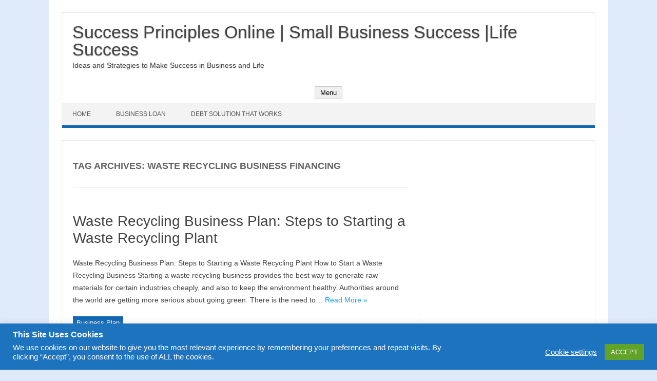

--- FILE ---
content_type: text/html; charset=UTF-8
request_url: https://www.successprinciplesonline.com/tag/waste-recycling-business-financing
body_size: 49751
content:
<!DOCTYPE html>

<!--[if IE 7]>
<html class="ie ie7" dir="ltr" lang="en-US" prefix="og: https://ogp.me/ns#">
<![endif]-->
<!--[if IE 8]>
<html class="ie ie8" dir="ltr" lang="en-US" prefix="og: https://ogp.me/ns#">
<![endif]-->
<!--[if !(IE 7) | !(IE 8)  ]><!-->
<html dir="ltr" lang="en-US" prefix="og: https://ogp.me/ns#">
<!--<![endif]-->
<head>
<meta charset="UTF-8" />
<meta name="viewport" content="width=device-width" />
<link rel="profile" href="http://gmpg.org/xfn/11" />
<!--[if lt IE 9]>
<script src="https://www.successprinciplesonline.com/wp-content/themes/iconic-one-pro/js/html5.js" type="text/javascript"></script>
<![endif]-->
<style type="text/css">
@media screen and (max-width: 767px) {
	.themonic-nav ul.nav-menu, .themonic-nav div.nav-menu > ul, .themonic-nav li {
    border-bottom: none;
    }
}
.top-header { padding: 20px; float: left; }
</style>

<title>waste recycling business financing - Success Principles Online | Small Business Success |Life Success</title>

		<!-- All in One SEO 4.7.7 - aioseo.com -->
	<meta name="robots" content="max-image-preview:large" />
	<link rel="canonical" href="https://www.successprinciplesonline.com/tag/waste-recycling-business-financing" />
	<meta name="generator" content="All in One SEO (AIOSEO) 4.7.7" />
		<script type="application/ld+json" class="aioseo-schema">
			{"@context":"https:\/\/schema.org","@graph":[{"@type":"BreadcrumbList","@id":"https:\/\/www.successprinciplesonline.com\/tag\/waste-recycling-business-financing#breadcrumblist","itemListElement":[{"@type":"ListItem","@id":"https:\/\/www.successprinciplesonline.com\/#listItem","position":1,"name":"Home","item":"https:\/\/www.successprinciplesonline.com\/","nextItem":{"@type":"ListItem","@id":"https:\/\/www.successprinciplesonline.com\/tag\/waste-recycling-business-financing#listItem","name":"waste recycling business financing"}},{"@type":"ListItem","@id":"https:\/\/www.successprinciplesonline.com\/tag\/waste-recycling-business-financing#listItem","position":2,"name":"waste recycling business financing","previousItem":{"@type":"ListItem","@id":"https:\/\/www.successprinciplesonline.com\/#listItem","name":"Home"}}]},{"@type":"CollectionPage","@id":"https:\/\/www.successprinciplesonline.com\/tag\/waste-recycling-business-financing#collectionpage","url":"https:\/\/www.successprinciplesonline.com\/tag\/waste-recycling-business-financing","name":"waste recycling business financing - Success Principles Online | Small Business Success |Life Success","inLanguage":"en-US","isPartOf":{"@id":"https:\/\/www.successprinciplesonline.com\/#website"},"breadcrumb":{"@id":"https:\/\/www.successprinciplesonline.com\/tag\/waste-recycling-business-financing#breadcrumblist"}},{"@type":"Organization","@id":"https:\/\/www.successprinciplesonline.com\/#organization","name":"Success Principles Online | Small Business Success |Life Success","description":"Ideas and Strategies to Make Success in Business and Life","url":"https:\/\/www.successprinciplesonline.com\/"},{"@type":"WebSite","@id":"https:\/\/www.successprinciplesonline.com\/#website","url":"https:\/\/www.successprinciplesonline.com\/","name":"Success Principles Online | Small Business Success |Life Success","description":"Ideas and Strategies to Make Success in Business and Life","inLanguage":"en-US","publisher":{"@id":"https:\/\/www.successprinciplesonline.com\/#organization"}}]}
		</script>
		<!-- All in One SEO -->

<link rel="alternate" type="application/rss+xml" title="Success Principles Online | Small Business Success |Life Success &raquo; Feed" href="https://www.successprinciplesonline.com/feed" />
<link rel="alternate" type="application/rss+xml" title="Success Principles Online | Small Business Success |Life Success &raquo; Comments Feed" href="https://www.successprinciplesonline.com/comments/feed" />
<link rel="alternate" type="application/rss+xml" title="Success Principles Online | Small Business Success |Life Success &raquo; waste recycling business financing Tag Feed" href="https://www.successprinciplesonline.com/tag/waste-recycling-business-financing/feed" />
<script type="text/javascript">
/* <![CDATA[ */
window._wpemojiSettings = {"baseUrl":"https:\/\/s.w.org\/images\/core\/emoji\/15.0.3\/72x72\/","ext":".png","svgUrl":"https:\/\/s.w.org\/images\/core\/emoji\/15.0.3\/svg\/","svgExt":".svg","source":{"concatemoji":"https:\/\/www.successprinciplesonline.com\/wp-includes\/js\/wp-emoji-release.min.js?ver=6.6.4"}};
/*! This file is auto-generated */
!function(i,n){var o,s,e;function c(e){try{var t={supportTests:e,timestamp:(new Date).valueOf()};sessionStorage.setItem(o,JSON.stringify(t))}catch(e){}}function p(e,t,n){e.clearRect(0,0,e.canvas.width,e.canvas.height),e.fillText(t,0,0);var t=new Uint32Array(e.getImageData(0,0,e.canvas.width,e.canvas.height).data),r=(e.clearRect(0,0,e.canvas.width,e.canvas.height),e.fillText(n,0,0),new Uint32Array(e.getImageData(0,0,e.canvas.width,e.canvas.height).data));return t.every(function(e,t){return e===r[t]})}function u(e,t,n){switch(t){case"flag":return n(e,"\ud83c\udff3\ufe0f\u200d\u26a7\ufe0f","\ud83c\udff3\ufe0f\u200b\u26a7\ufe0f")?!1:!n(e,"\ud83c\uddfa\ud83c\uddf3","\ud83c\uddfa\u200b\ud83c\uddf3")&&!n(e,"\ud83c\udff4\udb40\udc67\udb40\udc62\udb40\udc65\udb40\udc6e\udb40\udc67\udb40\udc7f","\ud83c\udff4\u200b\udb40\udc67\u200b\udb40\udc62\u200b\udb40\udc65\u200b\udb40\udc6e\u200b\udb40\udc67\u200b\udb40\udc7f");case"emoji":return!n(e,"\ud83d\udc26\u200d\u2b1b","\ud83d\udc26\u200b\u2b1b")}return!1}function f(e,t,n){var r="undefined"!=typeof WorkerGlobalScope&&self instanceof WorkerGlobalScope?new OffscreenCanvas(300,150):i.createElement("canvas"),a=r.getContext("2d",{willReadFrequently:!0}),o=(a.textBaseline="top",a.font="600 32px Arial",{});return e.forEach(function(e){o[e]=t(a,e,n)}),o}function t(e){var t=i.createElement("script");t.src=e,t.defer=!0,i.head.appendChild(t)}"undefined"!=typeof Promise&&(o="wpEmojiSettingsSupports",s=["flag","emoji"],n.supports={everything:!0,everythingExceptFlag:!0},e=new Promise(function(e){i.addEventListener("DOMContentLoaded",e,{once:!0})}),new Promise(function(t){var n=function(){try{var e=JSON.parse(sessionStorage.getItem(o));if("object"==typeof e&&"number"==typeof e.timestamp&&(new Date).valueOf()<e.timestamp+604800&&"object"==typeof e.supportTests)return e.supportTests}catch(e){}return null}();if(!n){if("undefined"!=typeof Worker&&"undefined"!=typeof OffscreenCanvas&&"undefined"!=typeof URL&&URL.createObjectURL&&"undefined"!=typeof Blob)try{var e="postMessage("+f.toString()+"("+[JSON.stringify(s),u.toString(),p.toString()].join(",")+"));",r=new Blob([e],{type:"text/javascript"}),a=new Worker(URL.createObjectURL(r),{name:"wpTestEmojiSupports"});return void(a.onmessage=function(e){c(n=e.data),a.terminate(),t(n)})}catch(e){}c(n=f(s,u,p))}t(n)}).then(function(e){for(var t in e)n.supports[t]=e[t],n.supports.everything=n.supports.everything&&n.supports[t],"flag"!==t&&(n.supports.everythingExceptFlag=n.supports.everythingExceptFlag&&n.supports[t]);n.supports.everythingExceptFlag=n.supports.everythingExceptFlag&&!n.supports.flag,n.DOMReady=!1,n.readyCallback=function(){n.DOMReady=!0}}).then(function(){return e}).then(function(){var e;n.supports.everything||(n.readyCallback(),(e=n.source||{}).concatemoji?t(e.concatemoji):e.wpemoji&&e.twemoji&&(t(e.twemoji),t(e.wpemoji)))}))}((window,document),window._wpemojiSettings);
/* ]]> */
</script>
<style id='wp-emoji-styles-inline-css' type='text/css'>

	img.wp-smiley, img.emoji {
		display: inline !important;
		border: none !important;
		box-shadow: none !important;
		height: 1em !important;
		width: 1em !important;
		margin: 0 0.07em !important;
		vertical-align: -0.1em !important;
		background: none !important;
		padding: 0 !important;
	}
</style>
<link rel='stylesheet' id='wp-block-library-css' href='https://www.successprinciplesonline.com/wp-includes/css/dist/block-library/style.min.css?ver=6.6.4' type='text/css' media='all' />
<style id='classic-theme-styles-inline-css' type='text/css'>
/*! This file is auto-generated */
.wp-block-button__link{color:#fff;background-color:#32373c;border-radius:9999px;box-shadow:none;text-decoration:none;padding:calc(.667em + 2px) calc(1.333em + 2px);font-size:1.125em}.wp-block-file__button{background:#32373c;color:#fff;text-decoration:none}
</style>
<style id='global-styles-inline-css' type='text/css'>
:root{--wp--preset--aspect-ratio--square: 1;--wp--preset--aspect-ratio--4-3: 4/3;--wp--preset--aspect-ratio--3-4: 3/4;--wp--preset--aspect-ratio--3-2: 3/2;--wp--preset--aspect-ratio--2-3: 2/3;--wp--preset--aspect-ratio--16-9: 16/9;--wp--preset--aspect-ratio--9-16: 9/16;--wp--preset--color--black: #000000;--wp--preset--color--cyan-bluish-gray: #abb8c3;--wp--preset--color--white: #ffffff;--wp--preset--color--pale-pink: #f78da7;--wp--preset--color--vivid-red: #cf2e2e;--wp--preset--color--luminous-vivid-orange: #ff6900;--wp--preset--color--luminous-vivid-amber: #fcb900;--wp--preset--color--light-green-cyan: #7bdcb5;--wp--preset--color--vivid-green-cyan: #00d084;--wp--preset--color--pale-cyan-blue: #8ed1fc;--wp--preset--color--vivid-cyan-blue: #0693e3;--wp--preset--color--vivid-purple: #9b51e0;--wp--preset--gradient--vivid-cyan-blue-to-vivid-purple: linear-gradient(135deg,rgba(6,147,227,1) 0%,rgb(155,81,224) 100%);--wp--preset--gradient--light-green-cyan-to-vivid-green-cyan: linear-gradient(135deg,rgb(122,220,180) 0%,rgb(0,208,130) 100%);--wp--preset--gradient--luminous-vivid-amber-to-luminous-vivid-orange: linear-gradient(135deg,rgba(252,185,0,1) 0%,rgba(255,105,0,1) 100%);--wp--preset--gradient--luminous-vivid-orange-to-vivid-red: linear-gradient(135deg,rgba(255,105,0,1) 0%,rgb(207,46,46) 100%);--wp--preset--gradient--very-light-gray-to-cyan-bluish-gray: linear-gradient(135deg,rgb(238,238,238) 0%,rgb(169,184,195) 100%);--wp--preset--gradient--cool-to-warm-spectrum: linear-gradient(135deg,rgb(74,234,220) 0%,rgb(151,120,209) 20%,rgb(207,42,186) 40%,rgb(238,44,130) 60%,rgb(251,105,98) 80%,rgb(254,248,76) 100%);--wp--preset--gradient--blush-light-purple: linear-gradient(135deg,rgb(255,206,236) 0%,rgb(152,150,240) 100%);--wp--preset--gradient--blush-bordeaux: linear-gradient(135deg,rgb(254,205,165) 0%,rgb(254,45,45) 50%,rgb(107,0,62) 100%);--wp--preset--gradient--luminous-dusk: linear-gradient(135deg,rgb(255,203,112) 0%,rgb(199,81,192) 50%,rgb(65,88,208) 100%);--wp--preset--gradient--pale-ocean: linear-gradient(135deg,rgb(255,245,203) 0%,rgb(182,227,212) 50%,rgb(51,167,181) 100%);--wp--preset--gradient--electric-grass: linear-gradient(135deg,rgb(202,248,128) 0%,rgb(113,206,126) 100%);--wp--preset--gradient--midnight: linear-gradient(135deg,rgb(2,3,129) 0%,rgb(40,116,252) 100%);--wp--preset--font-size--small: 13px;--wp--preset--font-size--medium: 20px;--wp--preset--font-size--large: 36px;--wp--preset--font-size--x-large: 42px;--wp--preset--spacing--20: 0.44rem;--wp--preset--spacing--30: 0.67rem;--wp--preset--spacing--40: 1rem;--wp--preset--spacing--50: 1.5rem;--wp--preset--spacing--60: 2.25rem;--wp--preset--spacing--70: 3.38rem;--wp--preset--spacing--80: 5.06rem;--wp--preset--shadow--natural: 6px 6px 9px rgba(0, 0, 0, 0.2);--wp--preset--shadow--deep: 12px 12px 50px rgba(0, 0, 0, 0.4);--wp--preset--shadow--sharp: 6px 6px 0px rgba(0, 0, 0, 0.2);--wp--preset--shadow--outlined: 6px 6px 0px -3px rgba(255, 255, 255, 1), 6px 6px rgba(0, 0, 0, 1);--wp--preset--shadow--crisp: 6px 6px 0px rgba(0, 0, 0, 1);}:where(.is-layout-flex){gap: 0.5em;}:where(.is-layout-grid){gap: 0.5em;}body .is-layout-flex{display: flex;}.is-layout-flex{flex-wrap: wrap;align-items: center;}.is-layout-flex > :is(*, div){margin: 0;}body .is-layout-grid{display: grid;}.is-layout-grid > :is(*, div){margin: 0;}:where(.wp-block-columns.is-layout-flex){gap: 2em;}:where(.wp-block-columns.is-layout-grid){gap: 2em;}:where(.wp-block-post-template.is-layout-flex){gap: 1.25em;}:where(.wp-block-post-template.is-layout-grid){gap: 1.25em;}.has-black-color{color: var(--wp--preset--color--black) !important;}.has-cyan-bluish-gray-color{color: var(--wp--preset--color--cyan-bluish-gray) !important;}.has-white-color{color: var(--wp--preset--color--white) !important;}.has-pale-pink-color{color: var(--wp--preset--color--pale-pink) !important;}.has-vivid-red-color{color: var(--wp--preset--color--vivid-red) !important;}.has-luminous-vivid-orange-color{color: var(--wp--preset--color--luminous-vivid-orange) !important;}.has-luminous-vivid-amber-color{color: var(--wp--preset--color--luminous-vivid-amber) !important;}.has-light-green-cyan-color{color: var(--wp--preset--color--light-green-cyan) !important;}.has-vivid-green-cyan-color{color: var(--wp--preset--color--vivid-green-cyan) !important;}.has-pale-cyan-blue-color{color: var(--wp--preset--color--pale-cyan-blue) !important;}.has-vivid-cyan-blue-color{color: var(--wp--preset--color--vivid-cyan-blue) !important;}.has-vivid-purple-color{color: var(--wp--preset--color--vivid-purple) !important;}.has-black-background-color{background-color: var(--wp--preset--color--black) !important;}.has-cyan-bluish-gray-background-color{background-color: var(--wp--preset--color--cyan-bluish-gray) !important;}.has-white-background-color{background-color: var(--wp--preset--color--white) !important;}.has-pale-pink-background-color{background-color: var(--wp--preset--color--pale-pink) !important;}.has-vivid-red-background-color{background-color: var(--wp--preset--color--vivid-red) !important;}.has-luminous-vivid-orange-background-color{background-color: var(--wp--preset--color--luminous-vivid-orange) !important;}.has-luminous-vivid-amber-background-color{background-color: var(--wp--preset--color--luminous-vivid-amber) !important;}.has-light-green-cyan-background-color{background-color: var(--wp--preset--color--light-green-cyan) !important;}.has-vivid-green-cyan-background-color{background-color: var(--wp--preset--color--vivid-green-cyan) !important;}.has-pale-cyan-blue-background-color{background-color: var(--wp--preset--color--pale-cyan-blue) !important;}.has-vivid-cyan-blue-background-color{background-color: var(--wp--preset--color--vivid-cyan-blue) !important;}.has-vivid-purple-background-color{background-color: var(--wp--preset--color--vivid-purple) !important;}.has-black-border-color{border-color: var(--wp--preset--color--black) !important;}.has-cyan-bluish-gray-border-color{border-color: var(--wp--preset--color--cyan-bluish-gray) !important;}.has-white-border-color{border-color: var(--wp--preset--color--white) !important;}.has-pale-pink-border-color{border-color: var(--wp--preset--color--pale-pink) !important;}.has-vivid-red-border-color{border-color: var(--wp--preset--color--vivid-red) !important;}.has-luminous-vivid-orange-border-color{border-color: var(--wp--preset--color--luminous-vivid-orange) !important;}.has-luminous-vivid-amber-border-color{border-color: var(--wp--preset--color--luminous-vivid-amber) !important;}.has-light-green-cyan-border-color{border-color: var(--wp--preset--color--light-green-cyan) !important;}.has-vivid-green-cyan-border-color{border-color: var(--wp--preset--color--vivid-green-cyan) !important;}.has-pale-cyan-blue-border-color{border-color: var(--wp--preset--color--pale-cyan-blue) !important;}.has-vivid-cyan-blue-border-color{border-color: var(--wp--preset--color--vivid-cyan-blue) !important;}.has-vivid-purple-border-color{border-color: var(--wp--preset--color--vivid-purple) !important;}.has-vivid-cyan-blue-to-vivid-purple-gradient-background{background: var(--wp--preset--gradient--vivid-cyan-blue-to-vivid-purple) !important;}.has-light-green-cyan-to-vivid-green-cyan-gradient-background{background: var(--wp--preset--gradient--light-green-cyan-to-vivid-green-cyan) !important;}.has-luminous-vivid-amber-to-luminous-vivid-orange-gradient-background{background: var(--wp--preset--gradient--luminous-vivid-amber-to-luminous-vivid-orange) !important;}.has-luminous-vivid-orange-to-vivid-red-gradient-background{background: var(--wp--preset--gradient--luminous-vivid-orange-to-vivid-red) !important;}.has-very-light-gray-to-cyan-bluish-gray-gradient-background{background: var(--wp--preset--gradient--very-light-gray-to-cyan-bluish-gray) !important;}.has-cool-to-warm-spectrum-gradient-background{background: var(--wp--preset--gradient--cool-to-warm-spectrum) !important;}.has-blush-light-purple-gradient-background{background: var(--wp--preset--gradient--blush-light-purple) !important;}.has-blush-bordeaux-gradient-background{background: var(--wp--preset--gradient--blush-bordeaux) !important;}.has-luminous-dusk-gradient-background{background: var(--wp--preset--gradient--luminous-dusk) !important;}.has-pale-ocean-gradient-background{background: var(--wp--preset--gradient--pale-ocean) !important;}.has-electric-grass-gradient-background{background: var(--wp--preset--gradient--electric-grass) !important;}.has-midnight-gradient-background{background: var(--wp--preset--gradient--midnight) !important;}.has-small-font-size{font-size: var(--wp--preset--font-size--small) !important;}.has-medium-font-size{font-size: var(--wp--preset--font-size--medium) !important;}.has-large-font-size{font-size: var(--wp--preset--font-size--large) !important;}.has-x-large-font-size{font-size: var(--wp--preset--font-size--x-large) !important;}
:where(.wp-block-post-template.is-layout-flex){gap: 1.25em;}:where(.wp-block-post-template.is-layout-grid){gap: 1.25em;}
:where(.wp-block-columns.is-layout-flex){gap: 2em;}:where(.wp-block-columns.is-layout-grid){gap: 2em;}
:root :where(.wp-block-pullquote){font-size: 1.5em;line-height: 1.6;}
</style>
<link rel='stylesheet' id='cookie-law-info-css' href='https://www.successprinciplesonline.com/wp-content/plugins/cookie-law-info/legacy/public/css/cookie-law-info-public.css?ver=3.2.8' type='text/css' media='all' />
<link rel='stylesheet' id='cookie-law-info-gdpr-css' href='https://www.successprinciplesonline.com/wp-content/plugins/cookie-law-info/legacy/public/css/cookie-law-info-gdpr.css?ver=3.2.8' type='text/css' media='all' />
<link rel='stylesheet' id='st-widget-css' href='https://www.successprinciplesonline.com/wp-content/plugins/share-this/css/style.css?ver=6.6.4' type='text/css' media='all' />
<link rel='stylesheet' id='themonic-style-css' href='https://www.successprinciplesonline.com/wp-content/themes/iconic-one-pro/style.css?ver=3.5.1' type='text/css' media='all' />
<style id='themonic-style-inline-css' type='text/css'>
.site { font-size: 14px;}.site { font-family: 'roboto', arial ;}
</style>
<link rel='stylesheet' id='custom-style-css' href='https://www.successprinciplesonline.com/wp-content/themes/iconic-one-pro/custom.css?ver=6.6.4' type='text/css' media='all' />
<!--[if lt IE 9]>
<link rel='stylesheet' id='themonic-ie-css' href='https://www.successprinciplesonline.com/wp-content/themes/iconic-one-pro/css/ie.css?ver=20130305' type='text/css' media='all' />
<![endif]-->
<link rel='stylesheet' id='fontawesome-css-css' href='https://www.successprinciplesonline.com/wp-content/themes/iconic-one-pro/fonts/font-awesome.min.css?ver=6.6.4' type='text/css' media='all' />
<script type="text/javascript" src="https://www.successprinciplesonline.com/wp-includes/js/jquery/jquery.min.js?ver=3.7.1" id="jquery-core-js"></script>
<script type="text/javascript" src="https://www.successprinciplesonline.com/wp-includes/js/jquery/jquery-migrate.min.js?ver=3.4.1" id="jquery-migrate-js"></script>
<script type="text/javascript" id="cookie-law-info-js-extra">
/* <![CDATA[ */
var Cli_Data = {"nn_cookie_ids":[],"cookielist":[],"non_necessary_cookies":[],"ccpaEnabled":"","ccpaRegionBased":"","ccpaBarEnabled":"","strictlyEnabled":["necessary","obligatoire"],"ccpaType":"gdpr","js_blocking":"1","custom_integration":"","triggerDomRefresh":"","secure_cookies":""};
var cli_cookiebar_settings = {"animate_speed_hide":"500","animate_speed_show":"500","background":"#1e73be","border":"#b1a6a6c2","border_on":"","button_1_button_colour":"#61a229","button_1_button_hover":"#4e8221","button_1_link_colour":"#fff","button_1_as_button":"1","button_1_new_win":"","button_2_button_colour":"#333","button_2_button_hover":"#292929","button_2_link_colour":"#444","button_2_as_button":"","button_2_hidebar":"","button_3_button_colour":"#3566bb","button_3_button_hover":"#2a5296","button_3_link_colour":"#fff","button_3_as_button":"1","button_3_new_win":"","button_4_button_colour":"#000","button_4_button_hover":"#000000","button_4_link_colour":"#ffffff","button_4_as_button":"","button_7_button_colour":"#61a229","button_7_button_hover":"#4e8221","button_7_link_colour":"#fff","button_7_as_button":"1","button_7_new_win":"","font_family":"inherit","header_fix":"","notify_animate_hide":"1","notify_animate_show":"","notify_div_id":"#cookie-law-info-bar","notify_position_horizontal":"right","notify_position_vertical":"bottom","scroll_close":"","scroll_close_reload":"","accept_close_reload":"","reject_close_reload":"","showagain_tab":"1","showagain_background":"#fff","showagain_border":"#000","showagain_div_id":"#cookie-law-info-again","showagain_x_position":"100px","text":"#ffffff","show_once_yn":"","show_once":"10000","logging_on":"","as_popup":"","popup_overlay":"1","bar_heading_text":"This Site Uses Cookies","cookie_bar_as":"banner","popup_showagain_position":"bottom-right","widget_position":"left"};
var log_object = {"ajax_url":"https:\/\/www.successprinciplesonline.com\/wp-admin\/admin-ajax.php"};
/* ]]> */
</script>
<script type="text/javascript" src="https://www.successprinciplesonline.com/wp-content/plugins/cookie-law-info/legacy/public/js/cookie-law-info-public.js?ver=3.2.8" id="cookie-law-info-js"></script>
<script type="text/javascript" src="https://www.successprinciplesonline.com/wp-content/themes/iconic-one-pro/js/respond.min.js?ver=6.6.4" id="respond-js"></script>
<link rel="https://api.w.org/" href="https://www.successprinciplesonline.com/wp-json/" /><link rel="alternate" title="JSON" type="application/json" href="https://www.successprinciplesonline.com/wp-json/wp/v2/tags/750" /><link rel="EditURI" type="application/rsd+xml" title="RSD" href="https://www.successprinciplesonline.com/xmlrpc.php?rsd" />
<meta name="generator" content="WordPress 6.6.4" />
<script charset="utf-8" type="text/javascript" src="http://w.sharethis.com/button/buttons.js"></script><script type="text/javascript">stLight.options({publisher:'1896fd17-6997-4568-bd2a-75779ba567ae'});var st_type='wordpress3.1';</script><meta name="generator" content="Elementor 3.26.3; features: additional_custom_breakpoints; settings: css_print_method-external, google_font-enabled, font_display-auto">
			<style>
				.e-con.e-parent:nth-of-type(n+4):not(.e-lazyloaded):not(.e-no-lazyload),
				.e-con.e-parent:nth-of-type(n+4):not(.e-lazyloaded):not(.e-no-lazyload) * {
					background-image: none !important;
				}
				@media screen and (max-height: 1024px) {
					.e-con.e-parent:nth-of-type(n+3):not(.e-lazyloaded):not(.e-no-lazyload),
					.e-con.e-parent:nth-of-type(n+3):not(.e-lazyloaded):not(.e-no-lazyload) * {
						background-image: none !important;
					}
				}
				@media screen and (max-height: 640px) {
					.e-con.e-parent:nth-of-type(n+2):not(.e-lazyloaded):not(.e-no-lazyload),
					.e-con.e-parent:nth-of-type(n+2):not(.e-lazyloaded):not(.e-no-lazyload) * {
						background-image: none !important;
					}
				}
			</style>
			<style type="text/css" id="custom-background-css">
body.custom-background { background-color: #dfeafa; }
</style>
	</head>
<body class="archive tag tag-waste-recycling-business-financing tag-750 custom-background single-author hfeed elementor-default elementor-kit-1988">
										
<div id="page" class="site">
<a class="skip-link screen-reader-text" href="#main" title="Skip to content">Skip to content</a>
	<header id="masthead" class="site-header" role="banner">
				<div class="top-header">
							<a href="https://www.successprinciplesonline.com/" title="Success Principles Online | Small Business Success |Life Success" rel="home">Success Principles Online | Small Business Success |Life Success</a>
				<br><div class="site-description">Ideas and Strategies to Make Success in Business and Life</div>
									</div>
						<nav id="site-navigation" class="themonic-nav" role="navigation">
		<button class="menu-toggle" aria-controls="menu-top" aria-expanded="false">Menu<label class="iomenu">
		  <div class="iolines"></div>
		  <div class="iolines"></div>
		  <div class="iolines"></div>
		</label></button>
			<ul id="menu-top" class="nav-menu"><li id="menu-item-2008" class="menu-item menu-item-type-custom menu-item-object-custom menu-item-home menu-item-2008"><a href="https://www.successprinciplesonline.com/">Home</a></li>
<li id="menu-item-2010" class="menu-item menu-item-type-post_type menu-item-object-page menu-item-2010"><a href="https://www.successprinciplesonline.com/business-loan">Business Loan</a></li>
<li id="menu-item-2013" class="menu-item menu-item-type-post_type menu-item-object-page menu-item-2013"><a href="https://www.successprinciplesonline.com/curadebt-debt-solution-that-works">Debt Solution That Works</a></li>
</ul>		</nav><!-- #site-navigation -->
		<div class="clear"></div>
	</header><!-- #masthead -->
		<div id="main" class="wrapper">	
	<section id="primary" class="site-content">
		<div id="content" role="main">

					<header class="archive-header">
				<h1 class="archive-title">Tag Archives: <span>waste recycling business financing</span></h1>

						</header><!-- .archive-header -->

				<article id="post-1454" class="post-1454 post type-post status-publish format-standard hentry category-business-plan tag-how-to-start-a-waste-recycling-business tag-waste-recycling tag-waste-recycling-business tag-waste-recycling-business-financing tag-waste-recycling-business-plan">
				<header class="entry-header">
						<h2 class="entry-title">
				<a href="https://www.successprinciplesonline.com/business-plan/waste-recycling-business-plan-steps-to-starting-a-waste-recycling-plant/1454.htm" title="Permalink to Waste Recycling Business Plan: Steps to Starting a Waste Recycling Plant" rel="bookmark">Waste Recycling Business Plan: Steps to Starting a Waste Recycling Plant</a>
			</h2>
											</header><!-- .entry-header -->
		
									<div class="entry-summary">
				<!-- Ico nic One home page thumbnail with custom excerpt -->
			<div class="excerpt-thumb">
					</div>
			<p>Waste Recycling Business Plan: Steps to Starting a Waste Recycling Plant How to Start a Waste Recycling Business Starting a waste recycling business provides the best way to generate raw materials for certain industries cheaply, and also to keep the environment healthy. Authorities around the world are getting more serious about going green. There is the need to… <span class="read-more"><a href="https://www.successprinciplesonline.com/business-plan/waste-recycling-business-plan-steps-to-starting-a-waste-recycling-plant/1454.htm">Read More &raquo;</a></span></p>
<p class="no-break"><span class='st_facebook_buttons' st_title='Waste Recycling Business Plan: Steps to Starting a Waste Recycling Plant' st_url='https://www.successprinciplesonline.com/business-plan/waste-recycling-business-plan-steps-to-starting-a-waste-recycling-plant/1454.htm' displayText='Facebook'></span><span class='st_twitter_buttons' st_title='Waste Recycling Business Plan: Steps to Starting a Waste Recycling Plant' st_url='https://www.successprinciplesonline.com/business-plan/waste-recycling-business-plan-steps-to-starting-a-waste-recycling-plant/1454.htm' displayText='Twitter'></span><span class='st_email_buttons' st_title='Waste Recycling Business Plan: Steps to Starting a Waste Recycling Plant' st_url='https://www.successprinciplesonline.com/business-plan/waste-recycling-business-plan-steps-to-starting-a-waste-recycling-plant/1454.htm' displayText='Email'></span><span class='st_sharethis_buttons' st_title='Waste Recycling Business Plan: Steps to Starting a Waste Recycling Plant' st_url='https://www.successprinciplesonline.com/business-plan/waste-recycling-business-plan-steps-to-starting-a-waste-recycling-plant/1454.htm' displayText='ShareThis'></span><span class='st_fblike_buttons' st_title='Waste Recycling Business Plan: Steps to Starting a Waste Recycling Plant' st_url='https://www.successprinciplesonline.com/business-plan/waste-recycling-business-plan-steps-to-starting-a-waste-recycling-plant/1454.htm' displayText='Facebook Like'></span><span class='st_plusone_buttons' st_title='Waste Recycling Business Plan: Steps to Starting a Waste Recycling Plant' st_url='https://www.successprinciplesonline.com/business-plan/waste-recycling-business-plan-steps-to-starting-a-waste-recycling-plant/1454.htm' displayText='Google +1'></span><span class='st_pinterest _buttons' st_title='Waste Recycling Business Plan: Steps to Starting a Waste Recycling Plant' st_url='https://www.successprinciplesonline.com/business-plan/waste-recycling-business-plan-steps-to-starting-a-waste-recycling-plant/1454.htm' displayText='Pinterest'></span></p>		</div><!-- .entry-summary -->
						
			
			<footer class="entry-meta">
					<div class="categories"><a href="https://www.successprinciplesonline.com/category/business-plan" rel="category tag">Business Plan</a></div>
								<div class="tags"><a href="https://www.successprinciplesonline.com/tag/how-to-start-a-waste-recycling-business" rel="tag">how to start a waste recycling business</a> <a href="https://www.successprinciplesonline.com/tag/waste-recycling" rel="tag">waste recycling</a> <a href="https://www.successprinciplesonline.com/tag/waste-recycling-business" rel="tag">waste recycling business</a> <a href="https://www.successprinciplesonline.com/tag/waste-recycling-business-financing" rel="tag">waste recycling business financing</a> <a href="https://www.successprinciplesonline.com/tag/waste-recycling-business-plan" rel="tag">waste recycling business plan</a></div>
			
				
			
			
			
		<div class="clear"></div>
					</footer><!-- .entry-meta -->
	</article><!-- #post -->
	
										<div class="themonic-pagination"></div>
					<div style="display: block; clear: both;"></div>
						</div><!-- #content -->
	</section><!-- #primary -->


			<div id="secondary" class="widget-area" role="complementary">
			<aside id="text-6" class="widget widget_text">			<div class="textwidget"><script async src="//pagead2.googlesyndication.com/pagead/js/adsbygoogle.js"></script>
<!-- Success Prinp Respon Lower Header -->
<ins class="adsbygoogle"
     style="display:block"
     data-ad-client="ca-pub-1745033623193817"
     data-ad-slot="2519790876"
     data-ad-format="auto"></ins>
<script>
(adsbygoogle = window.adsbygoogle || []).push({});
</script>
</div>
		</aside>
		<aside id="recent-posts-2" class="widget widget_recent_entries">
		<p class="widget-title">Recent Posts</p>
		<ul>
											<li>
					<a href="https://www.successprinciplesonline.com/business-growth/how-to-grow-a-beauty-salon-fast/1960.htm">How to Grow a Beauty Salon Fast</a>
									</li>
											<li>
					<a href="https://www.successprinciplesonline.com/business-growth/how-to-grow-a-business-online-fast/1955.htm">How to Grow a Business Online Fast</a>
									</li>
											<li>
					<a href="https://www.successprinciplesonline.com/business-growth/how-to-grow-a-bakery-business-fast-and-effectively/1947.htm">How to Grow a Bakery Business Fast and Effectively</a>
									</li>
											<li>
					<a href="https://www.successprinciplesonline.com/business-growth/how-to-grow-a-b2b-business-fast/1942.htm">How to Grow a B2B Business Fast</a>
									</li>
											<li>
					<a href="https://www.successprinciplesonline.com/business-growth/how-to-grow-a-bookkeeping-business-fast/1936.htm">How to Grow a Bookkeeping Business Fast</a>
									</li>
											<li>
					<a href="https://www.successprinciplesonline.com/business-growth/how-to-grow-a-small-scale-business-fast/1931.htm">How to Grow a Small Scale Business Fast</a>
									</li>
											<li>
					<a href="https://www.successprinciplesonline.com/business-growth/how-to-grow-a-service-based-business-fast-and-effectively/1925.htm">How to Grow a Service-based Business fast and effectively</a>
									</li>
											<li>
					<a href="https://www.successprinciplesonline.com/business-growth/how-to-grow-a-plumbing-business-fast/1920.htm">How to Grow a Plumbing Business Fast</a>
									</li>
											<li>
					<a href="https://www.successprinciplesonline.com/business-growth/how-to-grow-a-small-electrical-business-fast/1914.htm">How to Grow a Small Electrical Business Fast</a>
									</li>
											<li>
					<a href="https://www.successprinciplesonline.com/business-growth/how-to-grow-your-web-design-business-fast/1907.htm">How to Grow Your Web Design Business Fast</a>
									</li>
					</ul>

		</aside><aside id="search-2" class="widget widget_search"><form role="search" method="get" id="searchform" class="searchform" action="https://www.successprinciplesonline.com/">
				<div>
					<label class="screen-reader-text" for="s">Search for:</label>
					<input type="text" value="" name="s" id="s" />
					<input type="submit" id="searchsubmit" value="Search" />
				</div>
			</form></aside><aside id="categories-3" class="widget widget_categories"><p class="widget-title">Categories</p>
			<ul>
					<li class="cat-item cat-item-909"><a href="https://www.successprinciplesonline.com/category/business-growth">Business Growth</a>
</li>
	<li class="cat-item cat-item-3"><a href="https://www.successprinciplesonline.com/category/business-management">Business Management</a>
</li>
	<li class="cat-item cat-item-627"><a href="https://www.successprinciplesonline.com/category/business-plan">Business Plan</a>
</li>
	<li class="cat-item cat-item-5"><a href="https://www.successprinciplesonline.com/category/business-strategies">Business Strategies</a>
</li>
	<li class="cat-item cat-item-13"><a href="https://www.successprinciplesonline.com/category/business-success-stories">Business Success Stories</a>
</li>
	<li class="cat-item cat-item-212"><a href="https://www.successprinciplesonline.com/category/investing">Investing</a>
</li>
	<li class="cat-item cat-item-230"><a href="https://www.successprinciplesonline.com/category/life-business-success-quotes">Quotes</a>
</li>
	<li class="cat-item cat-item-1"><a href="https://www.successprinciplesonline.com/category/self-improvement-personal-growth-and-development">Self Improvement</a>
</li>
	<li class="cat-item cat-item-706"><a href="https://www.successprinciplesonline.com/category/small-business-financing">Small Business Financing</a>
</li>
	<li class="cat-item cat-item-875"><a href="https://www.successprinciplesonline.com/category/starting-a-business">Starting a Business</a>
</li>
			</ul>

			</aside><aside id="archives-3" class="widget widget_archive"><p class="widget-title">Browse Archives</p>		<label class="screen-reader-text" for="archives-dropdown-3">Browse Archives</label>
		<select id="archives-dropdown-3" name="archive-dropdown">
			
			<option value="">Select Month</option>
				<option value='https://www.successprinciplesonline.com/date/2018/07'> July 2018 </option>
	<option value='https://www.successprinciplesonline.com/date/2018/06'> June 2018 </option>
	<option value='https://www.successprinciplesonline.com/date/2018/05'> May 2018 </option>
	<option value='https://www.successprinciplesonline.com/date/2018/04'> April 2018 </option>
	<option value='https://www.successprinciplesonline.com/date/2017/12'> December 2017 </option>
	<option value='https://www.successprinciplesonline.com/date/2016/01'> January 2016 </option>
	<option value='https://www.successprinciplesonline.com/date/2015/12'> December 2015 </option>
	<option value='https://www.successprinciplesonline.com/date/2015/11'> November 2015 </option>
	<option value='https://www.successprinciplesonline.com/date/2015/03'> March 2015 </option>
	<option value='https://www.successprinciplesonline.com/date/2015/01'> January 2015 </option>
	<option value='https://www.successprinciplesonline.com/date/2013/06'> June 2013 </option>
	<option value='https://www.successprinciplesonline.com/date/2013/04'> April 2013 </option>
	<option value='https://www.successprinciplesonline.com/date/2013/03'> March 2013 </option>
	<option value='https://www.successprinciplesonline.com/date/2013/02'> February 2013 </option>
	<option value='https://www.successprinciplesonline.com/date/2011/05'> May 2011 </option>
	<option value='https://www.successprinciplesonline.com/date/2011/03'> March 2011 </option>
	<option value='https://www.successprinciplesonline.com/date/2011/02'> February 2011 </option>
	<option value='https://www.successprinciplesonline.com/date/2011/01'> January 2011 </option>
	<option value='https://www.successprinciplesonline.com/date/2010/11'> November 2010 </option>
	<option value='https://www.successprinciplesonline.com/date/2010/10'> October 2010 </option>
	<option value='https://www.successprinciplesonline.com/date/2010/09'> September 2010 </option>
	<option value='https://www.successprinciplesonline.com/date/2010/08'> August 2010 </option>
	<option value='https://www.successprinciplesonline.com/date/2010/07'> July 2010 </option>
	<option value='https://www.successprinciplesonline.com/date/2010/06'> June 2010 </option>
	<option value='https://www.successprinciplesonline.com/date/2010/05'> May 2010 </option>
	<option value='https://www.successprinciplesonline.com/date/2010/04'> April 2010 </option>
	<option value='https://www.successprinciplesonline.com/date/2010/03'> March 2010 </option>
	<option value='https://www.successprinciplesonline.com/date/2010/02'> February 2010 </option>
	<option value='https://www.successprinciplesonline.com/date/2010/01'> January 2010 </option>
	<option value='https://www.successprinciplesonline.com/date/2009/12'> December 2009 </option>
	<option value='https://www.successprinciplesonline.com/date/2009/11'> November 2009 </option>
	<option value='https://www.successprinciplesonline.com/date/2009/10'> October 2009 </option>
	<option value='https://www.successprinciplesonline.com/date/2009/09'> September 2009 </option>
	<option value='https://www.successprinciplesonline.com/date/2009/08'> August 2009 </option>
	<option value='https://www.successprinciplesonline.com/date/2009/07'> July 2009 </option>
	<option value='https://www.successprinciplesonline.com/date/2009/06'> June 2009 </option>
	<option value='https://www.successprinciplesonline.com/date/2009/05'> May 2009 </option>
	<option value='https://www.successprinciplesonline.com/date/2009/04'> April 2009 </option>
	<option value='https://www.successprinciplesonline.com/date/2009/03'> March 2009 </option>
	<option value='https://www.successprinciplesonline.com/date/2009/02'> February 2009 </option>
	<option value='https://www.successprinciplesonline.com/date/2009/01'> January 2009 </option>
	<option value='https://www.successprinciplesonline.com/date/2008/12'> December 2008 </option>
	<option value='https://www.successprinciplesonline.com/date/2008/11'> November 2008 </option>
	<option value='https://www.successprinciplesonline.com/date/2008/09'> September 2008 </option>
	<option value='https://www.successprinciplesonline.com/date/2008/08'> August 2008 </option>
	<option value='https://www.successprinciplesonline.com/date/2008/07'> July 2008 </option>
	<option value='https://www.successprinciplesonline.com/date/2008/06'> June 2008 </option>
	<option value='https://www.successprinciplesonline.com/date/2008/05'> May 2008 </option>
	<option value='https://www.successprinciplesonline.com/date/2008/02'> February 2008 </option>
	<option value='https://www.successprinciplesonline.com/date/2008/01'> January 2008 </option>
	<option value='https://www.successprinciplesonline.com/date/2007/12'> December 2007 </option>
	<option value='https://www.successprinciplesonline.com/date/2007/11'> November 2007 </option>
	<option value='https://www.successprinciplesonline.com/date/2007/10'> October 2007 </option>
	<option value='https://www.successprinciplesonline.com/date/2007/07'> July 2007 </option>
	<option value='https://www.successprinciplesonline.com/date/2007/06'> June 2007 </option>
	<option value='https://www.successprinciplesonline.com/date/2007/05'> May 2007 </option>

		</select>

			<script type="text/javascript">
/* <![CDATA[ */

(function() {
	var dropdown = document.getElementById( "archives-dropdown-3" );
	function onSelectChange() {
		if ( dropdown.options[ dropdown.selectedIndex ].value !== '' ) {
			document.location.href = this.options[ this.selectedIndex ].value;
		}
	}
	dropdown.onchange = onSelectChange;
})();

/* ]]> */
</script>
</aside><aside id="linkcat-2" class="widget widget_links"><p class="widget-title">Partners</p>
	<ul class='xoxo blogroll'>
<li><a href="http://bestresumeobjectiveexamples.com/" title="A collection of best examples of resume objectives">Best Resume Objective Examples</a></li>
<li><a href="http://www.freechemistryonline.com/" title="This website provides free online chemistry courses to high school students and college students in their first two semester chemistry courses.">Free Chemistry Online</a></li>
<li><a href="http://interestingfactsaboutanimals.com/" title="Interesting and fun facts about animals for kids ">Interesting Facts About Animals</a></li>
<li><a href="http://jobdescriptionandresumeexamples.com" title="jobdescriptionandresumeexamples.com is a collection of job description and resume examples for use by people looking for job, employees, employers, job consultants, recruiters, hiring managers.">Job Description and Resume Examples</a></li>
<li><a href="http://radiologyjobsusa.net" title="Radiology job openings in USA">Radiology Jobs USA</a></li>

	</ul>
</aside>
<aside id="text-3" class="widget widget_text">			<div class="textwidget"><script async src="//pagead2.googlesyndication.com/pagead/js/adsbygoogle.js"></script>
<!-- Success Prinp Respon Lower Header -->
<ins class="adsbygoogle"
     style="display:block"
     data-ad-client="ca-pub-1745033623193817"
     data-ad-slot="2519790876"
     data-ad-format="auto"></ins>
<script>
(adsbygoogle = window.adsbygoogle || []).push({});
</script>
</div>
		</aside>		</div><!-- #secondary -->
		</div><!-- #main .wrapper -->
			
	<footer id="colophon" role="contentinfo">
		<div class="site-info">
		<div class="footercopy"><a href="http://www.successprinciplesonline.com/">Success Principles Online</a>
</div>
		<div class="footercredit"></div>
		<div class="clear"></div>
		</div><!-- .site-info -->
		</footer><!-- #colophon -->
		<!-- .site-info -->
				<div class="clear"></div>
					</div><!-- #page -->
<!--googleoff: all--><div id="cookie-law-info-bar" data-nosnippet="true"><h5 class="cli_messagebar_head">This Site Uses Cookies</h5><span><div class="cli-bar-container cli-style-v2"><div class="cli-bar-message">We use cookies on our website to give you the most relevant experience by remembering your preferences and repeat visits. By clicking “Accept”, you consent to the use of ALL the cookies.</div><div class="cli-bar-btn_container"><a role='button' class="cli_settings_button" style="margin:0px 10px 0px 5px">Cookie settings</a><a role='button' data-cli_action="accept" id="cookie_action_close_header" class="medium cli-plugin-button cli-plugin-main-button cookie_action_close_header cli_action_button wt-cli-accept-btn">ACCEPT</a></div></div></span></div><div id="cookie-law-info-again" data-nosnippet="true"><span id="cookie_hdr_showagain">Privacy &amp; Cookies Policy</span></div><div class="cli-modal" data-nosnippet="true" id="cliSettingsPopup" tabindex="-1" role="dialog" aria-labelledby="cliSettingsPopup" aria-hidden="true">
  <div class="cli-modal-dialog" role="document">
	<div class="cli-modal-content cli-bar-popup">
		  <button type="button" class="cli-modal-close" id="cliModalClose">
			<svg class="" viewBox="0 0 24 24"><path d="M19 6.41l-1.41-1.41-5.59 5.59-5.59-5.59-1.41 1.41 5.59 5.59-5.59 5.59 1.41 1.41 5.59-5.59 5.59 5.59 1.41-1.41-5.59-5.59z"></path><path d="M0 0h24v24h-24z" fill="none"></path></svg>
			<span class="wt-cli-sr-only">Close</span>
		  </button>
		  <div class="cli-modal-body">
			<div class="cli-container-fluid cli-tab-container">
	<div class="cli-row">
		<div class="cli-col-12 cli-align-items-stretch cli-px-0">
			<div class="cli-privacy-overview">
				<h4>Privacy Overview</h4>				<div class="cli-privacy-content">
					<div class="cli-privacy-content-text">This website uses cookies to improve your experience while you navigate through the website. Out of these cookies, the cookies that are categorized as necessary are stored on your browser as they are essential for the working of basic functionalities of the website. We also use third-party cookies that help us analyze and understand how you use this website. These cookies will be stored in your browser only with your consent. You also have the option to opt-out of these cookies. But opting out of some of these cookies may have an effect on your browsing experience. Learn more from our <a href="https://www.successprinciplesonline.com/cookie-policy">Cookie Policy</a> and <a href="https://www.successprinciplesonline.com/privacy-policy">Privacy Policy</a>.</div>
				</div>
				<a class="cli-privacy-readmore" aria-label="Show more" role="button" data-readmore-text="Show more" data-readless-text="Show less"></a>			</div>
		</div>
		<div class="cli-col-12 cli-align-items-stretch cli-px-0 cli-tab-section-container">
												<div class="cli-tab-section">
						<div class="cli-tab-header">
							<a role="button" tabindex="0" class="cli-nav-link cli-settings-mobile" data-target="necessary" data-toggle="cli-toggle-tab">
								Necessary							</a>
															<div class="wt-cli-necessary-checkbox">
									<input type="checkbox" class="cli-user-preference-checkbox"  id="wt-cli-checkbox-necessary" data-id="checkbox-necessary" checked="checked"  />
									<label class="form-check-label" for="wt-cli-checkbox-necessary">Necessary</label>
								</div>
								<span class="cli-necessary-caption">Always Enabled</span>
													</div>
						<div class="cli-tab-content">
							<div class="cli-tab-pane cli-fade" data-id="necessary">
								<div class="wt-cli-cookie-description">
									Necessary cookies are absolutely essential for the website to function properly. This category only includes cookies that ensures basic functionalities and security features of the website. These cookies do not store any personal information.								</div>
							</div>
						</div>
					</div>
																	<div class="cli-tab-section">
						<div class="cli-tab-header">
							<a role="button" tabindex="0" class="cli-nav-link cli-settings-mobile" data-target="non-necessary" data-toggle="cli-toggle-tab">
								Non-necessary							</a>
															<div class="cli-switch">
									<input type="checkbox" id="wt-cli-checkbox-non-necessary" class="cli-user-preference-checkbox"  data-id="checkbox-non-necessary" checked='checked' />
									<label for="wt-cli-checkbox-non-necessary" class="cli-slider" data-cli-enable="Enabled" data-cli-disable="Disabled"><span class="wt-cli-sr-only">Non-necessary</span></label>
								</div>
													</div>
						<div class="cli-tab-content">
							<div class="cli-tab-pane cli-fade" data-id="non-necessary">
								<div class="wt-cli-cookie-description">
									Any cookies that may not be particularly necessary for the website to function and is used specifically to collect user personal data via analytics, ads, other embedded contents are termed as non-necessary cookies. It is mandatory to procure user consent prior to running these cookies on your website.								</div>
							</div>
						</div>
					</div>
										</div>
	</div>
</div>
		  </div>
		  <div class="cli-modal-footer">
			<div class="wt-cli-element cli-container-fluid cli-tab-container">
				<div class="cli-row">
					<div class="cli-col-12 cli-align-items-stretch cli-px-0">
						<div class="cli-tab-footer wt-cli-privacy-overview-actions">
						
															<a id="wt-cli-privacy-save-btn" role="button" tabindex="0" data-cli-action="accept" class="wt-cli-privacy-btn cli_setting_save_button wt-cli-privacy-accept-btn cli-btn">SAVE &amp; ACCEPT</a>
													</div>
						
					</div>
				</div>
			</div>
		</div>
	</div>
  </div>
</div>
<div class="cli-modal-backdrop cli-fade cli-settings-overlay"></div>
<div class="cli-modal-backdrop cli-fade cli-popupbar-overlay"></div>
<!--googleon: all-->			<script type='text/javascript'>
				const lazyloadRunObserver = () => {
					const lazyloadBackgrounds = document.querySelectorAll( `.e-con.e-parent:not(.e-lazyloaded)` );
					const lazyloadBackgroundObserver = new IntersectionObserver( ( entries ) => {
						entries.forEach( ( entry ) => {
							if ( entry.isIntersecting ) {
								let lazyloadBackground = entry.target;
								if( lazyloadBackground ) {
									lazyloadBackground.classList.add( 'e-lazyloaded' );
								}
								lazyloadBackgroundObserver.unobserve( entry.target );
							}
						});
					}, { rootMargin: '200px 0px 200px 0px' } );
					lazyloadBackgrounds.forEach( ( lazyloadBackground ) => {
						lazyloadBackgroundObserver.observe( lazyloadBackground );
					} );
				};
				const events = [
					'DOMContentLoaded',
					'elementor/lazyload/observe',
				];
				events.forEach( ( event ) => {
					document.addEventListener( event, lazyloadRunObserver );
				} );
			</script>
			<script type="text/javascript" src="https://www.successprinciplesonline.com/wp-content/themes/iconic-one-pro/js/selectnav.js?ver=6.6.4" id="themonic-mobile-navigation-js"></script>
</body>
</html>

--- FILE ---
content_type: text/html; charset=utf-8
request_url: https://www.google.com/recaptcha/api2/aframe
body_size: 269
content:
<!DOCTYPE HTML><html><head><meta http-equiv="content-type" content="text/html; charset=UTF-8"></head><body><script nonce="HynjIBM7mX4GFdJryAH0QQ">/** Anti-fraud and anti-abuse applications only. See google.com/recaptcha */ try{var clients={'sodar':'https://pagead2.googlesyndication.com/pagead/sodar?'};window.addEventListener("message",function(a){try{if(a.source===window.parent){var b=JSON.parse(a.data);var c=clients[b['id']];if(c){var d=document.createElement('img');d.src=c+b['params']+'&rc='+(localStorage.getItem("rc::a")?sessionStorage.getItem("rc::b"):"");window.document.body.appendChild(d);sessionStorage.setItem("rc::e",parseInt(sessionStorage.getItem("rc::e")||0)+1);localStorage.setItem("rc::h",'1769097075547');}}}catch(b){}});window.parent.postMessage("_grecaptcha_ready", "*");}catch(b){}</script></body></html>